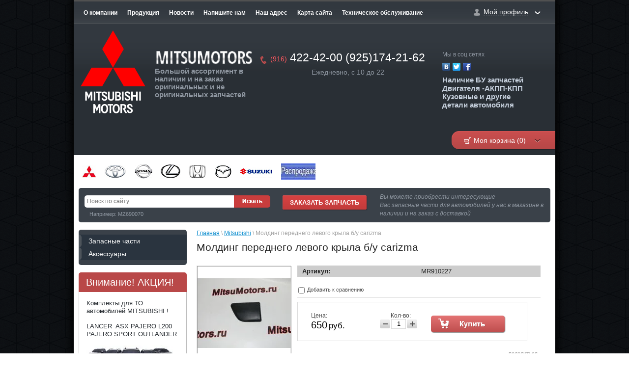

--- FILE ---
content_type: text/html; charset=utf-8
request_url: http://mitsumotors.ru/magazin/product/molding-perednego-levogo-kryla-b-u-carizma-1
body_size: 13201
content:
<!DOCTYPE html>
<html lang="ru">
<head>
<meta name='wmail-verification' content='a1e870ccb7dcf56c' />
<meta name="robots" content="all"/>
<meta http-equiv="Content-Type" content="text/html; charset=UTF-8" />
<title>Молдинг переднего левого крыла б/у carizma</title>
<meta name="description" content="Молдинг переднего левого крыла б/у carizma" />
<meta name="keywords" content="Молдинг переднего левого крыла б/у carizma" />
<meta name='wmail-verification' content='aa541131c6148439' />
<link rel="canonical" href="/magazin/product/molding-perednego-levogo-kryla-b-u-carizma-1"/><link type="text/css" rel="stylesheet" href="/t/v301/images/styles.css" />
<link type="text/css" rel="stylesheet" href="/t/v301/images/stylesseo.css" />
<link type="text/css" rel="stylesheet" href="/g/css/styles_articles_tpl.css" />

            <!-- 46b9544ffa2e5e73c3c971fe2ede35a5 -->
            <script src='/shared/s3/js/lang/ru.js'></script>
            <script src='/shared/s3/js/common.min.js'></script>
        <link rel='stylesheet' type='text/css' href='/shared/s3/css/calendar.css' /><link rel='stylesheet' type='text/css' href='/shared/highslide-4.1.13/highslide.min.css'/>
<script type='text/javascript' src='/shared/highslide-4.1.13/highslide-full.packed.js'></script>
<script type='text/javascript'>
hs.graphicsDir = '/shared/highslide-4.1.13/graphics/';
hs.outlineType = null;
hs.showCredits = false;
hs.lang={cssDirection:'ltr',loadingText:'Загрузка...',loadingTitle:'Кликните чтобы отменить',focusTitle:'Нажмите чтобы перенести вперёд',fullExpandTitle:'Увеличить',fullExpandText:'Полноэкранный',previousText:'Предыдущий',previousTitle:'Назад (стрелка влево)',nextText:'Далее',nextTitle:'Далее (стрелка вправо)',moveTitle:'Передвинуть',moveText:'Передвинуть',closeText:'Закрыть',closeTitle:'Закрыть (Esc)',resizeTitle:'Восстановить размер',playText:'Слайд-шоу',playTitle:'Слайд-шоу (пробел)',pauseText:'Пауза',pauseTitle:'Приостановить слайд-шоу (пробел)',number:'Изображение %1/%2',restoreTitle:'Нажмите чтобы посмотреть картинку, используйте мышь для перетаскивания. Используйте клавиши вперёд и назад'};</script>

<!--s3_require-->
<link rel="stylesheet" href="/g/basestyle/1.0.1/user/user.css" type="text/css"/>
<link rel="stylesheet" href="/g/basestyle/1.0.1/user/user.blue.css" type="text/css"/>
<script type="text/javascript" src="/g/basestyle/1.0.1/user/user.js" async></script>
<!--/s3_require-->

<link href="/g/shop2/shop2.css" rel="stylesheet" type="text/css" />
<link href="/g/shop2/comments/comments.less.css" rel="stylesheet" type="text/css" />
<link rel="stylesheet" type="text/css" href="/g/shop2/elements.less.css">

	<script type="text/javascript" src="/g/jquery/jquery-1.7.2.min.js" charset="utf-8"></script>


<script type="text/javascript" src="/g/shop2/shop2.packed.js"></script>
<script type="text/javascript" src="/g/printme.js" charset="utf-8"></script>
<script type="text/javascript" src="/g/no_cookies.js" charset="utf-8"></script>
<script type="text/javascript" src="/g/shop2v2/default/js/baron.min.js"></script>
<script type="text/javascript" src="/g/shop2/shop2custom.js" charset="utf-8"></script>
<script type="text/javascript" src="/g/shop2/disable.params.shop2.js" charset="utf-8"></script>
<script type="text/javascript">
	shopClient.uri = '/magazin';
	shopClient.mode = 'product';
        	shop2.apiHash = {"getPromoProducts":"efe389f8a8d9c3d960a11122c22e25dd","cartAddItem":"9a62541d2eb0b8d56156f55b5423f3e3","getSearchMatches":"c0be092841e032ba15bf513a98456b2e","getFolderCustomFields":"ec3b7ee24f13a4bbba44067a4ddd65db","getProductListItem":"91cd07bfacdf16d7aa08d4f2ab8641fa","cartRemoveItem":"113d512b57f9aea764aed08ddfda7a33","cartUpdate":"d57c13dbb8ad6f799d4a01e226d79a81","cartRemoveCoupon":"30f1cd0a7c70714f16fe71e326c286a5","cartAddCoupon":"6384d1711e37b98e6be03cbde931b401","deliveryCalc":"428c690eb871e31c6c3b72c2d9f181fe","printOrder":"5e9f560c10ac1b5947ea5b24ca073c3e","cancelOrder":"8d6b249a1a0ae517f44c50b4e02356bc","cancelOrderNotify":"e6315d8bd408e8155622d944972fa991","repeatOrder":"4ec297486af3b20c263c1ef5b4366297","paymentMethods":"98a312680dced7a032ad7608eadc55da","compare":"4bbe12a69a0df843b415ac939772898f"};
</script><link type="text/css" rel="stylesheet" href="/t/v301/images/shop2.css" />
<script type="text/javascript" charset="utf-8" src="/t/v301/images/shop2.js"></script>
<script type="text/javascript">
    hs.align = 'center';
    hs.transitions = ['expand', 'crossfade'];
    hs.outlineType = 'rounded-white';
    hs.fadeInOut = true;
    hs.dimmingOpacity = 0.75;   
</script>
<!--[if lt IE 9]>
<script type="text/javascript" charset="utf-8" src="http://html5shiv.googlecode.com/svn/trunk/html5.js"></script>
<![endif]-->
</head>
<body>
    <div class="wrapper">
        <div class="container">
            <header>
                <div class="top-line">
                                        <nav>
                        <ul class="top-menu">
                                                            <li><a href="/about">О компании</a></li>
                                                            <li><a href="/produkciya">Продукция</a></li>
                                                            <li><a href="/news">Новости</a></li>
                                                            <li><a href="/mail">Напишите нам</a></li>
                                                            <li><a href="/nash-adres">Наш адрес</a></li>
                                                            <li><a href="/karta-sayta">Карта сайта</a></li>
                                                            <li><a href="/tekhnicheskoye-obsluzhivaniye">Техническое обслуживание</a></li>
                                                    </ul>
                    </nav>
                                        <div class="my-profile">
    <a href="#" ><span>Мой профиль</span></a>
    <div class="dropdown-prof">
        <form method="post" action="/registraciya" id="shop2-login">
            <input type="hidden" name="mode" value="login" />

            <label for="name">Логин:</label>
            <input type="text" id="name" name="login" />
            <label for="pass">Пароль:</label>
            <input class="pass-field" type="password" id="pass" name="password" />
            <a class="shop2-button" href="#" onclick="document.getElementById('shop2-login').submit(); return false;">
                <span class="shop2-button-left">Войти</span>
                <span class="shop2-button-right"></span>
            </a>
            <a class="registration" href="/registraciya/register">Регистрация</a>
            <a class="remind-pass" href="/registraciya/forgot_password">Забыли пароль?</a>
        <re-captcha data-captcha="recaptcha"
     data-name="captcha"
     data-sitekey="6LddAuIZAAAAAAuuCT_s37EF11beyoreUVbJlVZM"
     data-lang="ru"
     data-rsize="invisible"
     data-type="image"
     data-theme="light"></re-captcha></form>
    </div>
</div>
                </div>
                <div class="clear-block"></div>
                <div class="bottom-line">
                    <a class="logo" href="http://mitsumotors.ru">
                        <img src="/thumb/2/rHMnQ34b0EewcRPztJ_aFA/140r175/d/8354209__6.png" alt="" />
                    </a>
                  <div class="company-name">
                        <p><p><img alt="Главная copy" src="/thumb/2/lsZGYju81pALBCX5CVIGWg/r/d/%D0%93%D0%BB%D0%B0%D0%B2%D0%BD%D0%B0%D1%8F_copy.png" style="border-width: 0;" title="" width="200" /></p></p>
                        <span>Большой ассортимент в наличии и на заказ оригинальных и не оригинальных запчастей</span>
                  </div>
                    <div class="phone-block">
                        <p><span>(916)</span> 422-42-00 (925)174-21-62<br />
<span style="color: #9098a2;">Ежедневно, с 10 до 22</span></p>
                    </div>
                                        <div class="social-block">
                      <span>Мы в соц сетях</span>
                        <ul>
                                                        <li>
                                <a href="/" title="Вконтакте"><img src="/d/sh1.png" alt="" /></a>
                            </li>
                                                        <li>
                                <a href="/" title="Твиттер"><img src="/d/sh2.png" alt="" /></a>
                            </li>
                                                        <li>
                                <a href="/" title="Фейсбук"><img src="/d/sh3.png" alt="" /></a>
                            </li>
                                                    </ul>
                      <div class="second">Наличие БУ запчастей Двигателя -АКПП-КПП Кузовные  и другие детали автомобиля</div>
                    </div>
                    
                    <div id="shop2-cart-preview">
    <div class="cart-block">
        <div class="title-container">
            <div class="cart-title">
                <a class="cart-link " href="javascript: void(0)">Моя корзина (0)<ins></ins></a>
            </div>
        </div>
        <div class="dropdown-cart ">
            <div class="content-drop">
                <p><span>Товаров:</span> 0</p>
                <p><span>На сумму:</span> 0 <span class="price">руб.</span></p>

                <a href="/magazin/cart" class="checkout">
                    <span class="left-pic"></span>
                    <span class="center-pic">Оформить заказ »</span>
                    <span class="right-pic"></span>
                </a>
            </div>
        </div>
    </div>
</div>                    <div class="clear"></div>
                </div>
            </header>

            <section class="main-content">
                <div class="mark-auto">
                    <ul>
                                                                                                            <li>
                                    <a href="/magazin/folder/mitsubisi" title="Mitsubishi">
                                        <img src="/thumb/2/5jRgebgjms6X-N8t0_rGiA/r33/d/mitsubisi.png" alt="" />
                                    </a>
                                </li>
                                                                                                                                                                                                                                                                                                                                                                                                                                    <li>
                                    <a href="/magazin/folder/toyota" title="Toyota">
                                        <img src="/thumb/2/tyYeXGUDYPJyW7ZZbq3dLg/r33/d/toyota.png" alt="" />
                                    </a>
                                </li>
                                                                                                                                            <li>
                                    <a href="/magazin/folder/nissan" title="Nissan">
                                        <img src="/thumb/2/WpWFXNj4L8m3jY8nXWmLRw/r33/d/nissan.png" alt="" />
                                    </a>
                                </li>
                                                                                                                                            <li>
                                    <a href="/magazin/folder/lexus" title="Lexus">
                                        <img src="/thumb/2/vWnDfc8Lg4r4KWUDCyvZ3A/r33/d/lexus.png" alt="" />
                                    </a>
                                </li>
                                                                                                                                            <li>
                                    <a href="/magazin/folder/honda" title="HONDA">
                                        <img src="/thumb/2/gP3KNC6i0mpNeMz4t3ExMQ/r33/d/honda.png" alt="" />
                                    </a>
                                </li>
                                                                                                                                            <li>
                                    <a href="/magazin/folder/mazda" title="Mazda">
                                        <img src="/thumb/2/obMvdZkpumi4q0lJ7AOK_A/r33/d/mazda.png" alt="" />
                                    </a>
                                </li>
                                                                                                                                            <li>
                                    <a href="/magazin/folder/suzuki" title="Suzuki">
                                        <img src="/thumb/2/NEskWbS_dU-6vGok2zns1w/r33/d/suzuki.png" alt="" />
                                    </a>
                                </li>
                                                                                                                                            <li>
                                    <a href="/magazin/folder/rasprodazha" title="Распродажа">
                                        <img src="/thumb/2/qbCWweVDxf8BTzMJAd8QlA/r33/d/%D1%80%D0%B8%D1%81%D1%83%D0%BD%D0%BE%D0%BA_%D1%80%D0%B0%D1%81%D0%BF%D1%80%D0%BE%D0%B4%D0%B0%D0%B6%D0%B0.jpg" alt="" />
                                    </a>
                                </li>
                                                                                                                                            <li>
                                    <a href="/magazin/folder/masla" title="Жидкости">
                                        <img src="" alt="" />
                                    </a>
                                </li>
                                                                                                    </ul>
                </div>

                <div class="search-block">
                    <form class="search" action="/magazin/search" enctype="multipart/form-data" name="shop2_search">
                                               <div>
                            <input class="input-field" type="text" name="search_text" value="" placeholder="Поиск по сайту" />
                            <input class="serach-btn" type="submit" value="Искать"/>
                        </div>
                        <span>Например: MZ690070</span>
                    <re-captcha data-captcha="recaptcha"
     data-name="captcha"
     data-sitekey="6LddAuIZAAAAAAuuCT_s37EF11beyoreUVbJlVZM"
     data-lang="ru"
     data-rsize="invisible"
     data-type="image"
     data-theme="light"></re-captcha></form>                    
                    <a class="red-button" href="/mail"><span>Заказать запчасть</span></a>
                    <div class="dop-text">                        
                            <p>Вы можете приобрести интересующие<br />
Вас запасные части для автомобилей у нас в магазине в наличии и на заказ с доставкой</p>                        
                    </div> 
                    <div class="clear-block"></div>
                </div>

                <table class="content">
                    <tbody>
                        <tr>
                            <td class="sidebar">
                                                                <nav>
                                    <ul class="sidebar-menu">
                                                                                                                                                                                                              <li class="level-2"><a href="/magazin/folder/zapasnye-chasti"><span></span><em></em>Запасные части</a>
                                                                                                                                                                          <li class="level-2"><a href="/magazin/folder/aksessuary"><span></span><em></em>Аксессуары</a>
                                                                                                                                                                                                                                                                                                                                                                                                                                                                                                                                                                                                                                                                                                                                                                                    </ul>
                                </nav>
                                                                <div class="stock-block">
                                    <div class="title-stock">
                                        Внимание! АКЦИЯ!
                                    </div>
                                    <div class="stock-text">
                                        <p>Комплекты для ТО автомобилей MITSUBISHI !</p>
<p>LANCER&nbsp; ASX PAJERO L200 PAJERO SPORT OUTLANDER</p>
<p><img src="/thumb/2/Xn7HXBGp-KRYQw5uvz2h3w/180r160/d/53172b9a-0cf1-410c-9d26-fe75b5b3e10a.jpg" alt="53172b9a-0cf1-410c-9d26-fe75b5b3e10a" style="border-width: 0;" width="180" height="62" /></p>
<p></p>
<p><span style="font-size: 13pt; color: #ff00ff;">при заказе скидка 10%</span></p>
                                    </div>
                                </div>
                                                                <div class="block-news">
                                	<div class="block-title">Новости</div>
                                	<div class="block-body">
                                		                                		<article class="brief-news">
                                			<time datetime="2016-03-11">11.03.2016</time>
                                			<div class="anonce">
                                				<a href="/news/news_post/komplekt-dlya-to-tsena-komplekta-3210"><p><strong>Комплект ТО для Митсубиси (Mitsubishi)</strong>&nbsp;1.Оригинальное моторное масло&nbsp;Митсубиси Dia Que&#133;</a>
                                				<div class="clear-container"></div>
                                			</div>
                                		</article>
                                		                                		<article class="brief-news">
                                			<time datetime="2013-03-13">13.03.2013</time>
                                			<div class="anonce">
                                				<a href="/news/news_post/testovaya-novost-2"><p>Начал работу сайт компании.</p></a>
                                				<div class="clear-container"></div>
                                			</div>
                                		</article>
                                		                                		<article class="brief-news">
                                			<time datetime="-0001-11-30">30.11.-0001</time>
                                			<div class="anonce">
                                				<a href="/news/news_post/zapchasti-dlya-to"><p><strong>Комплект для ТО Митсубиси Lancer IX (Mitsubishi Lancer 9)</strong></p>
<p><strong>Цена комплекта стоит 22&#133;</a>
                                				<div class="clear-container"></div>
                                			</div>
                                		</article>
                                		                                		<article class="brief-news">
                                			<time datetime="-0001-11-30">30.11.-0001</time>
                                			<div class="anonce">
                                				<a href="/news/news_post/komplekt-dlya-to-mitsubisi"><p><strong>Комплект для&nbsp; Митсубиси АСХ 1.8 140 лс 2.0 150 лс 2010-2013 (Mitsubishi ASX)</strong></p>
<p>1. Масл&#133;</a>
                                				<div class="clear-container"></div>
                                			</div>
                                		</article>
                                		                                		<div class="archive-news"><a href="/news">архив новостей</a></div>
                                	</div>
                                </div><!-- Block News -->
                                                                
                                                          
                            <style type="text/css">
                              .gr-form {
                                margin-top:20px;
                                border-color:#E2E0DC;
                              }
                            </style>
                                
                                <div id="shop2-tag-cloud" class="cloud-tags">
         <a style="font-size: INFpx;" href="/magazin/tag/MB350581">MB350581(2)</a>
        <a style="font-size: INFpx;" href="/magazin/tag/7803A005">7803A005(1)</a>
        <a style="font-size: INFpx;" href="/magazin/tag/MSBN84R">MSBN84R(1)</a>
        <a style="font-size: INFpx;" href="/magazin/tag/MR448498 MR267178 MR316549 MR448497 MR316549">MR448498 MR267178 MR316549 MR448497 MR316549(1)</a>
        <a style="font-size: INFpx;" href="/magazin/tag/C7185">C7185(1)</a>
        <a style="font-size: INFpx;" href="/magazin/tag/FC1104">FC1104(2)</a>
        <a style="font-size: INFpx;" href="/magazin/tag/MD311949 MD166371">MD311949 MD166371(1)</a>
        <a style="font-size: INFpx;" href="/magazin/tag/MZ690070">MZ690070(4)</a>
        <a style="font-size: INFpx;" href="/magazin/tag/ACP779">ACP779(1)</a>
        <a style="font-size: INFpx;" href="/magazin/tag/MN101368 CLM28">MN101368 CLM28(1)</a>
        <a style="font-size: INFpx;" href="/magazin/tag/1770A053">1770A053(1)</a>
        <a style="font-size: INFpx;" href="/magazin/tag/4605A198 4605A284">4605A198 4605A284(1)</a>
        <a style="font-size: INFpx;" href="/magazin/tag/MR476457 SE7301">MR476457 SE7301(1)</a>
        <a style="font-size: INFpx;" href="/magazin/tag/MB860829 MB860830 917312">MB860829 MB860830 917312(1)</a>
        <a style="font-size: INFpx;" href="/magazin/tag/MD997619 MD034152 MD997078">MD997619 MD034152 MD997078(1)</a>
        <a style="font-size: INFpx;" href="/magazin/tag/MR403420 4013A274">MR403420 4013A274(1)</a>
        <a style="font-size: INFpx;" href="/magazin/tag/MR529773 MR266849">MR529773 MR266849(1)</a>
        <a style="font-size: INFpx;" href="/magazin/tag/MD312441">MD312441(1)</a>
        <a style="font-size: INFpx;" href="/magazin/tag/G060346">G060346(1)</a>
        <a style="font-size: INFpx;" href="/magazin/tag/MR580577  MR953865  MR518371">MR580577  MR953865  MR518371(1)</a>
        <a style="font-size: INFpx;" href="/magazin/tag/MD136790">MD136790(2)</a>
        <a style="font-size: INFpx;" href="/magazin/tag/MB7822 MR403420 SB7822 4013A274 MR403419">MB7822 MR403420 SB7822 4013A274 MR403419(1)</a>
        <a style="font-size: INFpx;" href="/magazin/tag/1300A069 MD978552">1300A069 MD978552(1)</a>
        <a style="font-size: INFpx;" href="/magazin/tag/MR552763">MR552763(1)</a>
        <a style="font-size: INFpx;" href="/magazin/tag/MR734393 MR732127">MR734393 MR732127(1)</a>
        <a style="font-size: INFpx;" href="/magazin/tag/MR913130 MR316585 MR369111">MR913130 MR316585 MR369111(1)</a>
        <a style="font-size: INFpx;" href="/magazin/tag/MZ690185 BD5503">MZ690185 BD5503(1)</a>
        <a style="font-size: INFpx;" href="/magazin/tag/MR916133 MR297241 MR911570">MR916133 MR297241 MR911570(1)</a>
        <a style="font-size: INFpx;" href="/magazin/tag/MR455019 J75011">MR455019 J75011(1)</a>
        <a style="font-size: INFpx;" href="/magazin/tag/MZ690187">MZ690187(2)</a>
        <a style="font-size: INFpx;" href="/magazin/tag/MZ320288">MZ320288(2)</a>
        <a style="font-size: INFpx;" href="/magazin/tag/MR955246">MR955246(1)</a>
        <a style="font-size: INFpx;" href="/magazin/tag/4162A036 41627175 4162A130">4162A036 41627175 4162A130(1)</a>
        <a style="font-size: INFpx;" href="/magazin/tag/SP-III">SP-III(3)</a>
        <a style="font-size: INFpx;" href="/magazin/tag/FS23001 KR1001F 1770A260">FS23001 KR1001F 1770A260(1)</a>
        <a style="font-size: INFpx;" href="/magazin/tag/MR500291">MR500291(1)</a>
        <a style="font-size: INFpx;" href="/magazin/tag/MD347417">MD347417(1)</a>
        <a style="font-size: INFpx;" href="/magazin/tag/MR910488 MR446656">MR910488 MR446656(1)</a>
        <a style="font-size: INFpx;" href="/magazin/tag/MR253033">MR253033(1)</a>
        <a style="font-size: INFpx;" href="/magazin/tag/026141032R 049141117M">026141032R 049141117M(1)</a>
        <a style="font-size: INFpx;" href="/magazin/tag/13343M 13851M">13343M 13851M(1)</a>
        <a style="font-size: INFpx;" href="/magazin/tag/MR476457 CEM14">MR476457 CEM14(1)</a>
        <a style="font-size: INFpx;" href="/magazin/tag/MR580762 MR953746 MR953866 MR580758 MR580578 MR567006">MR580762 MR953746 MR953866 MR580758 MR580578 MR567006(1)</a>
        <a style="font-size: INFpx;" href="/magazin/tag/FS6505U">FS6505U(1)</a>
        <a style="font-size: INFpx;" href="/magazin/tag/4422A057 SRB050 CRM14 MR9001">4422A057 SRB050 CRM14 MR9001(1)</a>
        <a style="font-size: INFpx;" href="/magazin/tag/F-CVT">F-CVT(2)</a>
        <a style="font-size: INFpx;" href="/magazin/tag/MR916006">MR916006(1)</a>
        <a style="font-size: INFpx;" href="/magazin/tag/MD361710 MD362907">MD361710 MD362907(1)</a>
        <a style="font-size: INFpx;" href="/magazin/tag/CEM12 MB912519 MB564991">CEM12 MB912519 MB564991(1)</a>
        <a style="font-size: INFpx;" href="/magazin/tag/8651A002">8651A002(1)</a>
        <a style="font-size: INFpx;" href="/magazin/tag/MB831042">MB831042(1)</a>
        <a style="font-size: INFpx;" href="/magazin/tag/893498099GX">893498099GX(1)</a>
        <a style="font-size: INFpx;" href="/magazin/tag/4422A057 MR403100 CRM14 MR9001">4422A057 MR403100 CRM14 MR9001(1)</a>
        <a style="font-size: INFpx;" href="/magazin/tag/4605A458">4605A458(1)</a>
        <a style="font-size: INFpx;" href="/magazin/tag/MD615660">MD615660(1)</a>
        <a style="font-size: INFpx;" href="/magazin/tag/MR569588 MZ690001 PN3271">MR569588 MZ690001 PN3271(1)</a>
        <a style="font-size: INFpx;" href="/magazin/tag/MR244902">MR244902(2)</a>
        <a style="font-size: INFpx;" href="/magazin/tag/MR114459">MR114459(1)</a>
        <a style="font-size: INFpx;" href="/magazin/tag/1500A023">1500A023(2)</a>
        <a style="font-size: INFpx;" href="/magazin/tag/MR100780">MR100780(1)</a>
        <a style="font-size: INFpx;" href="/magazin/tag/MR316632">MR316632(1)</a>
        <a style="font-size: INFpx;" href="/magazin/tag/MR460057 AKC200A072  ACP537">MR460057 AKC200A072  ACP537(1)</a>
        <a style="font-size: INFpx;" href="/magazin/tag/ME202491">ME202491(1)</a>
        <a style="font-size: INFpx;" href="/magazin/tag/MD320174 GT90550">MD320174 GT90550(1)</a>
        <a style="font-size: INFpx;" href="/magazin/tag/715315800">715315800(1)</a>
        <a style="font-size: INFpx;" href="/magazin/tag/4410A351">4410A351(1)</a>
        <a style="font-size: INFpx;" href="/magazin/tag/MD312667">MD312667(2)</a>
        <a style="font-size: INFpx;" href="/magazin/tag/J75004 M2126F">J75004 M2126F(1)</a>
        <a style="font-size: INFpx;" href="/magazin/tag/MR913131 MR369112 MR316586">MR913131 MR369112 MR316586(1)</a>
        <a style="font-size: INFpx;" href="/magazin/tag/C10081">C10081(1)</a>
        <a style="font-size: INFpx;" href="/magazin/tag/F-S">F-S(2)</a>
        <a style="font-size: INFpx;" href="/magazin/tag/MD348283">MD348283(1)</a>
        <a style="font-size: INFpx;" href="/magazin/tag/MR403364">MR403364(1)</a>
        <a style="font-size: INFpx;" href="/magazin/tag/MR552951 MR481794">MR552951 MR481794(1)</a>
        <a style="font-size: INFpx;" href="/magazin/tag/MR403419 4013A255">MR403419 4013A255(1)</a>
        <a style="font-size: INFpx;" href="/magazin/tag/0476CSF">0476CSF(1)</a>
        <a style="font-size: INFpx;" href="/magazin/tag/1770A260">1770A260(1)</a>
        <a style="font-size: INFpx;" href="/magazin/tag/MR3904875">MR3904875(1)</a>
        <a style="font-size: INFpx;" href="/magazin/tag/MN143664 1300A095">MN143664 1300A095(1)</a>
        <a style="font-size: INFpx;" href="/magazin/tag/4422A078">4422A078(2)</a>
        <a style="font-size: INFpx;" href="/magazin/tag/MB891677 MB663364 MR267962">MB891677 MB663364 MR267962(1)</a>
        <a style="font-size: INFpx;" href="/magazin/tag/MR980190 MR305886 MB937353">MR980190 MR305886 MB937353(1)</a>
        <a style="font-size: INFpx;" href="/magazin/tag/543031N525">543031N525(1)</a>
        <a style="font-size: INFpx;" href="/magazin/tag/MD365102">MD365102(1)</a>
        <a style="font-size: INFpx;" href="/magazin/tag/MB501711">MB501711(1)</a>
        <a style="font-size: INFpx;" href="/magazin/tag/MD362028 MD318872 PU279026ARR1HY">MD362028 MD318872 PU279026ARR1HY(1)</a>
        <a style="font-size: INFpx;" href="/magazin/tag/344222 MB633900 MB892584 MR267960">344222 MB633900 MB892584 MR267960(1)</a>
        <a style="font-size: INFpx;" href="/magazin/tag/1230A114">1230A114(1)</a>
        <a style="font-size: INFpx;" href="/magazin/tag/MD974999 MD972002 MD997686">MD974999 MD972002 MD997686(1)</a>
        <a style="font-size: INFpx;" href="/magazin/tag/MD361982">MD361982(1)</a>
        <a style="font-size: INFpx;" href="/magazin/tag/MR198065 MR316601">MR198065 MR316601(1)</a>
        <a style="font-size: INFpx;" href="/magazin/tag/4162A050 19172682">4162A050 19172682(1)</a>
        <a style="font-size: INFpx;" href="/magazin/tag/MR500318 MR460111 962927517">MR500318 MR460111 962927517(1)</a>
        <a style="font-size: INFpx;" href="/magazin/tag/MR911158 MR911573 300573">MR911158 MR911573 300573(1)</a>
        <a style="font-size: INFpx;" href="/magazin/tag/MR527609">MR527609(1)</a>
        <a style="font-size: INFpx;" href="/magazin/tag/MB953665 MR476111 MR309697">MB953665 MR476111 MR309697(1)</a>
        <a style="font-size: INFpx;" href="/magazin/tag/MR161501 MR497557">MR161501 MR497557(1)</a>
        <a style="font-size: INFpx;" href="/magazin/tag/MP640 MI1301R">MP640 MI1301R(1)</a>
        <a style="font-size: INFpx;" href="/magazin/tag/MR389546 MZ690019">MR389546 MZ690019(1)</a>
        <a style="font-size: INFpx;" href="/magazin/tag/MR369007 MR102439 MR554948">MR369007 MR102439 MR554948(1)</a>
        <a style="font-size: INFpx;" href="/magazin/tag/1820A009 1820A006">1820A009 1820A006(1)</a>
        <a style="font-size: INFpx;" href="/magazin/tag/MR961540 MR491553 MMCS3ALH">MR961540 MR491553 MMCS3ALH(1)</a>
        <a style="font-size: INFpx;" href="/magazin/tag/4060A242">4060A242(1)</a>
        <a style="font-size: INFpx;" href="/magazin/tag/FS23001 KR1001F 1770A046">FS23001 KR1001F 1770A046(1)</a>
        <a style="font-size: INFpx;" href="/magazin/tag/339081 4060A173">339081 4060A173(1)</a>
        <a style="font-size: INFpx;" href="/magazin/tag/MR125381 MR496047">MR125381 MR496047(1)</a>
        <a style="font-size: INFpx;" href="/magazin/tag/MR272946 13851M">MR272946 13851M(1)</a>
        <a style="font-size: INFpx;" href="/magazin/tag/MR554860 MR272946 13343M">MR554860 MR272946 13343M(1)</a>
        <a style="font-size: INFpx;" href="/magazin/tag/MB927826">MB927826(1)</a>
        <a style="font-size: INFpx;" href="/magazin/tag/BH049">BH049(1)</a>
        <a style="font-size: INFpx;" href="/magazin/tag/MR319234 MR316240 MR554465">MR319234 MR316240 MR554465(1)</a>
        <a style="font-size: INFpx;" href="/magazin/tag/MR115996">MR115996(1)</a>
        <a style="font-size: INFpx;" href="/magazin/tag/4605A459 4605A460">4605A459 4605A460(1)</a>
        <a style="font-size: INFpx;" href="/magazin/tag/MD341682">MD341682(1)</a>
        <a style="font-size: INFpx;" href="/magazin/tag/MU000432">MU000432(1)</a>
        <a style="font-size: INFpx;" href="/magazin/tag/MD619857">MD619857(1)</a>
        <a style="font-size: INFpx;" href="/magazin/tag/MB831038 MR296270">MB831038 MR296270(1)</a>
        <a style="font-size: INFpx;" href="/magazin/tag/4060A174">4060A174(1)</a>
        <a style="font-size: INFpx;" href="/magazin/tag/0476V75R">0476V75R(1)</a>
        <a style="font-size: INFpx;" href="/magazin/tag/MR496792 CBM13">MR496792 CBM13(1)</a>
        <a style="font-size: INFpx;" href="/magazin/tag/MB923659">MB923659(1)</a>
        <a style="font-size: INFpx;" href="/magazin/tag/MU840017">MU840017(1)</a>
        <a style="font-size: INFpx;" href="/magazin/tag/MB286961 MR192642 MB848902 MR339079 MR339099">MB286961 MR192642 MB848902 MR339079 MR339099(1)</a>
        <a style="font-size: INFpx;" href="/magazin/tag/MR569588 MZ690001 BD5509 GDB1128">MR569588 MZ690001 BD5509 GDB1128(1)</a>
        <a style="font-size: INFpx;" href="/magazin/tag/J75011 MSBDGR">J75011 MSBDGR(1)</a>
        <a style="font-size: INFpx;" href="/magazin/tag/MN155686">MN155686(1)</a>
        <a style="font-size: INFpx;" href="/magazin/tag/MD180580 MD302010">MD180580 MD302010(1)</a>
        <a style="font-size: INFpx;" href="/magazin/tag/GWM79A">GWM79A(1)</a>
        <a style="font-size: INFpx;" href="/magazin/tag/ME192046 K5T80571">ME192046 K5T80571(1)</a>
        <a style="font-size: INFpx;" href="/magazin/tag/MN128888">MN128888(1)</a>
        <a style="font-size: INFpx;" href="/magazin/tag/CBM36">CBM36(1)</a>
        <a style="font-size: INFpx;" href="/magazin/tag/66486">66486(1)</a>
        <a style="font-size: INFpx;" href="/magazin/tag/GOM521 MP641 MSB733">GOM521 MP641 MSB733(1)</a>
        <a style="font-size: INFpx;" href="/magazin/tag/H216 MD978552">H216 MD978552(1)</a>
        <a style="font-size: INFpx;" href="/magazin/tag/CEM14 SE7301">CEM14 SE7301(1)</a>
        <a style="font-size: INFpx;" href="/magazin/tag/D6109">D6109(1)</a>
        <a style="font-size: INFpx;" href="/magazin/tag/MR100779">MR100779(2)</a>
        <a style="font-size: INFpx;" href="/magazin/tag/MR568711">MR568711(1)</a>
        <a style="font-size: INFpx;" href="/magazin/tag/MR179486 MR344656">MR179486 MR344656(1)</a>
        <a style="font-size: INFpx;" href="/magazin/tag/334309">334309(1)</a>
        <a style="font-size: INFpx;" href="/magazin/tag/MR911277 MR377772 MR911281">MR911277 MR377772 MR911281(1)</a>
        <a style="font-size: INFpx;" href="/magazin/tag/344300 MR990539 MR566275">344300 MR990539 MR566275(1)</a>
        <a style="font-size: INFpx;" href="/magazin/tag/54303AU025">54303AU025(1)</a>
        <a style="font-size: INFpx;" href="/magazin/tag/MB857978 MB668083">MB857978 MB668083(1)</a>
        <a style="font-size: INFpx;" href="/magazin/tag/MD979171 MD977503">MD979171 MD977503(1)</a>
        <a style="font-size: INFpx;" href="/magazin/tag/MR114460">MR114460(1)</a>
        <a style="font-size: INFpx;" href="/magazin/tag/GWM54A MD349885">GWM54A MD349885(1)</a>
        <a style="font-size: INFpx;" href="/magazin/tag/MR370702">MR370702(1)</a>
        <a style="font-size: INFpx;" href="/magazin/tag/MN191145">MN191145(1)</a>
        <a style="font-size: INFpx;" href="/magazin/tag/MR586219">MR586219(1)</a>
        <a style="font-size: INFpx;" href="/magazin/tag/LF407">LF407(1)</a>
        <a style="font-size: INFpx;" href="/magazin/tag/CLM18 MR476595">CLM18 MR476595(1)</a>
        <a style="font-size: INFpx;" href="/magazin/tag/MB350770">MB350770(2)</a>
        <a style="font-size: INFpx;" href="/magazin/tag/MR554949 MR369008 230295">MR554949 MR369008 230295(1)</a>
        <a style="font-size: INFpx;" href="/magazin/tag/MSB007 MP504">MSB007 MP504(1)</a>
        <a style="font-size: INFpx;" href="/magazin/tag/MZ690116">MZ690116(1)</a>
        <a style="font-size: INFpx;" href="/magazin/tag/MB663828 MB663466 MR130897">MB663828 MB663466 MR130897(1)</a>
        <a style="font-size: INFpx;" href="/magazin/tag/MD978741 1300A011 MD979169">MD978741 1300A011 MD979169(1)</a>
        <a style="font-size: INFpx;" href="/magazin/tag/MR569225">MR569225(1)</a>
        <a style="font-size: INFpx;" href="/magazin/tag/MR307779">MR307779(2)</a>
        <a style="font-size: INFpx;" href="/magazin/tag/MR476595 4056A037">MR476595 4056A037(1)</a>
        <a style="font-size: INFpx;" href="/magazin/tag/MD370803 MD349885">MD370803 MD349885(1)</a>
        <a style="font-size: INFpx;" href="/magazin/tag/MR403469 MB950344 MR128646">MR403469 MB950344 MR128646(1)</a>
        <a style="font-size: INFpx;" href="/magazin/tag/G32494 MN101957 4060A320">G32494 MN101957 4060A320(1)</a>
        <a style="font-size: INFpx;" href="/magazin/tag/MB831037 MR296269">MB831037 MR296269(1)</a>
        <a style="font-size: INFpx;" href="/magazin/tag/ME200414 ME191476 ME996789 ME200411 ME993473">ME200414 ME191476 ME996789 ME200411 ME993473(1)</a>
        <a style="font-size: INFpx;" href="/magazin/tag/MR262967.MR262966">MR262967.MR262966(1)</a>
        <a style="font-size: INFpx;" href="/magazin/tag/MD309756 MD346790">MD309756 MD346790(1)</a>
        <a style="font-size: INFpx;" href="/magazin/tag/MR216563 MR216561 MR381020 MR381015 MR381011 MR417280 MR381012">MR216563 MR216561 MR381020 MR381015 MR381011 MR417280 MR381012(1)</a>
        <a style="font-size: INFpx;" href="/magazin/tag/75W90">75W90(3)</a>
        <a style="font-size: INFpx;" href="/magazin/tag/MR129749">MR129749(1)</a>
        <a style="font-size: INFpx;" href="/magazin/tag/MB952887 MB952885">MB952887 MB952885(1)</a>
        <a style="font-size: INFpx;" href="/magazin/tag/4062A002 4062A024 4062A023 19173177">4062A002 4062A024 4062A023 19173177(1)</a>
        <a style="font-size: INFpx;" href="/magazin/tag/ANTIFRIZ">ANTIFRIZ(3)</a>
        <a style="font-size: INFpx;" href="/magazin/tag/MB906932">MB906932(1)</a>
        <a style="font-size: INFpx;" href="/magazin/tag/MR586094 MR586246 MR954808">MR586094 MR586246 MR954808(1)</a>
        <a style="font-size: INFpx;" href="/magazin/tag/MD752072">MD752072(1)</a>
        <a style="font-size: INFpx;" href="/magazin/tag/MR403100 SRB050 CRM14 MR9001">MR403100 SRB050 CRM14 MR9001(1)</a>
        <a style="font-size: INFpx;" href="/magazin/tag/MW30621288">MW30621288(1)</a>
        <a style="font-size: INFpx;" href="/magazin/tag/1300A066">1300A066(1)</a>
        <a style="font-size: INFpx;" href="/magazin/tag/MR381014 MR512815 MR381012 MR216561">MR381014 MR512815 MR381012 MR216561(1)</a>
        <a style="font-size: INFpx;" href="/magazin/tag/MR391631 MN102635">MR391631 MN102635(1)</a>
        <a style="font-size: INFpx;" href="/magazin/tag/C1016">C1016(1)</a>
        <a style="font-size: INFpx;" href="/magazin/tag/MR475280">MR475280(1)</a>
        <a style="font-size: INFpx;" href="/magazin/tag/54010BM402 54010BM401">54010BM402 54010BM401(1)</a>
        <a style="font-size: INFpx;" href="/magazin/tag/MB616026">MB616026(2)</a>
        <a style="font-size: INFpx;" href="/magazin/tag/MD976464 MD976943">MD976464 MD976943(1)</a>
        <a style="font-size: INFpx;" href="/magazin/tag/MR403771 4056A037">MR403771 4056A037(1)</a>
        <a style="font-size: INFpx;" href="/magazin/tag/MZ690150">MZ690150(2)</a>
        <a style="font-size: INFpx;" href="/magazin/tag/MS820078">MS820078(1)</a>
        <a style="font-size: INFpx;" href="/magazin/tag/MD976943 MD323373 MD365087 MD974899 MD976646">MD976943 MD323373 MD365087 MD974899 MD976646(1)</a>
        <a style="font-size: INFpx;" href="/magazin/tag/CR32006">CR32006(1)</a>
        <a style="font-size: INFpx;" href="/magazin/tag/BP4K513F0C">BP4K513F0C(1)</a>
        <a style="font-size: INFpx;" href="/magazin/tag/MD135481">MD135481(1)</a>
        <a style="font-size: INFpx;" href="/magazin/tag/MR374117 MR448499">MR374117 MR448499(1)</a>
        <a style="font-size: INFpx;" href="/magazin/tag/4060A241">4060A241(1)</a>
        <a style="font-size: INFpx;" href="/magazin/tag/4605A558">4605A558(2)</a>
        <a style="font-size: INFpx;" href="/magazin/tag/1770A260 1770A046">1770A260 1770A046(1)</a>
        <a style="font-size: INFpx;" href="/magazin/tag/MR316457">MR316457(1)</a>
        <a style="font-size: INFpx;" href="/magazin/tag/MN116604">MN116604(1)</a>
     
</div>
                                
                            </td>
                            <td class="content-part">
                                
<div class="site-path" data-url="/"><a href="/">Главная</a> \ <a href="/magazin/folder/mitsubisi">Mitsubishi</a> \ Молдинг переднего левого крыла б/у carizma</div>                                <h1>Молдинг переднего левого крыла б/у carizma</h1>
<!-- header.tpl -->


<script type="text/javascript" charset="utf-8">
    if ( typeof jQuery == "undefined") {
        document.write('<' + 'script type="text/javascript" charset="utf-8" ' + 'src="/shared/s3/js/jquery-1.7.2.min.js"' + '><' + '/script>');
    }
</script>



<script type="text/javascript">
//<![CDATA[
    shop2.product.init({
    'refs'    : [],
    'apiHash' : {"getPromoProducts":"efe389f8a8d9c3d960a11122c22e25dd","cartAddItem":"9a62541d2eb0b8d56156f55b5423f3e3","getSearchMatches":"c0be092841e032ba15bf513a98456b2e","getFolderCustomFields":"ec3b7ee24f13a4bbba44067a4ddd65db","getProductListItem":"91cd07bfacdf16d7aa08d4f2ab8641fa","cartRemoveItem":"113d512b57f9aea764aed08ddfda7a33","cartUpdate":"d57c13dbb8ad6f799d4a01e226d79a81","cartRemoveCoupon":"30f1cd0a7c70714f16fe71e326c286a5","cartAddCoupon":"6384d1711e37b98e6be03cbde931b401","deliveryCalc":"428c690eb871e31c6c3b72c2d9f181fe","printOrder":"5e9f560c10ac1b5947ea5b24ca073c3e","cancelOrder":"8d6b249a1a0ae517f44c50b4e02356bc","cancelOrderNotify":"e6315d8bd408e8155622d944972fa991","repeatOrder":"4ec297486af3b20c263c1ef5b4366297","paymentMethods":"98a312680dced7a032ad7608eadc55da","compare":"4bbe12a69a0df843b415ac939772898f"},
    'verId'   : 747736
});
// ]]>
</script>



   
        
                                                     
                
<style type="text/css">
    div.product-left {
        width: 190px;
    }

    div.product-left div.product-image, div.product-left div.product-image img {
        width: 190px;
        height: 190px;
    }
</style>

    
        <script type="text/javascript">
            hs.align = 'center';
            hs.transitions = ['expand', 'crossfade'];
            hs.outlineType = 'rounded-white';
            hs.fadeInOut = true;
            hs.dimmingOpacity = 0.75; 

            hs.addSlideshow({
                slideshowGroup: 'product',
                interval: 5000,
                repeat: false,
                useControls: true,
                fixedControls: 'fit',
                overlayOptions: {
                    opacity: .75,
                    position: 'bottom center',
                    hideOnMouseOut: true
                }
            });
        </script>
    


<form class="tpl-product shop2-product-item"  method="post" action="/magazin?mode=cart&action=add" accept-charset="utf-8" onsubmit="shopClient.addItem(this, '9a62541d2eb0b8d56156f55b5423f3e3', '747736', this.kind_id.value, this.amount.value, this.elements.submit, 'shop2-cart-preview'); return false;"><input type="hidden" name="kind_id" value="371136209"/><input type="hidden" name="product_id" value="324712809"/><input type="hidden" name="meta" value='null'/><div class="product-left"><div class="product-image"><a href="/d/MR910227.jpg" class="highslide" onclick="return hs.expand(this, {slideshowGroup:'product'})"><img src="/g/spacer.gif" style="background: url('/thumb/2/yBKnBTgg7uVcMZvKDXXi5A/190r190/d/MR910227.jpg') 50% 50% no-repeat;" alt="Молдинг переднего левого крыла б/у carizma" border="0" /></a></div></div><div class="product-right"><table><tr class="odd"><th width="50%">Артикул:</th> <td>MR910227</td></tr></table>

			<div class="product-compare">
			<label>
				<input type="checkbox" value="371136209"/>
				Добавить к сравнению
			</label>
		</div>
		
<div class="product-bot"><div class="product-price">Цена:<br /><span>650</span> <em>руб.</em></div><div class="product-amount">Кол-во:<br /><span class="product-amount-button p-minus"></span><input type="text" name="amount" value="1" /><span class="product-amount-button p-plus"></span></div><div class="buy-button"><button type="submit" name="submit" value="Купить"  class="product-buy" title="Купить"><span class="buy"></span></button></div></div><div class="yashare"><script type="text/javascript" src="//yandex.st/share/share.js" charset="utf-8"></script><span class="yashare-header">поделиться</span><div class="yashare-auto-init" data-yashareL10n="ru" data-yashareType="icon" data-yashareQuickServices="vkontakte,odnoklassniki,moimir,google"></div></div></div><re-captcha data-captcha="recaptcha"
     data-name="captcha"
     data-sitekey="6LddAuIZAAAAAAuuCT_s37EF11beyoreUVbJlVZM"
     data-lang="ru"
     data-rsize="invisible"
     data-type="image"
     data-theme="light"></re-captcha></form>




<div class="product-desc">
            <div class="shop-tabs">
                <ul class="shop-tabs-nav">
                                       
                                                                                                  </ul>
                <div class="product-clear"></div>
                                
                                                                                </div>
</div><br />
<div class="shop2-back">
    <a rel="nofollow" href="javascript:history.go(-1)"><span>Назад</span></a>  
</div>    
    
<!-- bottom.tpl -->
                            </td>
                        </tr>
                    </tbody>
                </table>
            </section>
        </div>
        <div class="empty"></div>
    </div>
    <footer>
        <div class="container">
                        <div class="foot-top-line">
                <ul class="foot-menu">
                                            <li><a href="/about">О компании</a></li>
                                            <li><a href="/produkciya">Продукция</a></li>
                                            <li><a href="/news">Новости</a></li>
                                            <li><a href="/mail">Напишите нам</a></li>
                                            <li><a href="/nash-adres">Наш адрес</a></li>
                                            <li><a href="/karta-sayta">Карта сайта</a></li>
                                            <li><a href="/tekhnicheskoye-obsluzhivaniye">Техническое обслуживание</a></li>
                                    </ul>
            </div>
                        <div class="clear-block"></div>
            <div class="bottom-line">
                <address>
                   <p>г.Коломна,пр-д Станкостроителей,5а,ТК &quot;АВТОКОНТИНЕНТ&quot;,пав.1Д (трам.ост.&quot;ЗТС&quot;)</p>

<p>тел.: 8-916-422-42-00</p>

<p>E-mail: <a href="mailto:japan-k@mail.ru">japan-k@mail.ru</a></p>
                </address>
                 
                    <div class="social-block">
                        <ul>
                                                        <li>
                                <a href="/" title="Вконтакте"><img src="/d/sh1.png" alt="" /></a>
                            </li>    
                                                        <li>
                                <a href="/" title="Твиттер"><img src="/d/sh2.png" alt="" /></a>
                            </li>    
                                                        <li>
                                <a href="/" title="Фейсбук"><img src="/d/sh3.png" alt="" /></a>
                            </li>    
                                                    </ul>
                        <span>Мы в соц сетях</span>
                    </div>
                                <div class="right-part">
                    <div class="part-top">
                        <span style='font-size:14px;' class='copyright'><!--noindex--><span style="text-decoration:underline; cursor: pointer;" onclick="javascript:window.open('https://megagr'+'oup.ru/?utm_referrer='+location.hostname)" class="copyright">Мегагрупп.ру</span><!--/noindex--></span>
                    </div>
                                        <div class="part-bottom">
                        <!--LiveInternet counter--><script type="text/javascript"><!--
document.write("<a href='http://www.liveinternet.ru/click' "+
"target=_blank><img src='//counter.yadro.ru/hit?t21.3;r"+
escape(document.referrer)+((typeof(screen)=="undefined")?"":
";s"+screen.width+"*"+screen.height+"*"+(screen.colorDepth?
screen.colorDepth:screen.pixelDepth))+";u"+escape(document.URL)+
";"+Math.random()+
"' alt='' title='LiveInternet: показано число просмотров за 24"+
" часа, посетителей за 24 часа и за сегодня' "+
"border='0' width='88' height='31'><\/a>")
//--></script><!--/LiveInternet-->
<!--__INFO2026-01-22 00:51:18INFO__-->

                    </div>
                                    </div>
            </div>
        </div>
    </footer>

<!-- assets.bottom -->
<!-- </noscript></script></style> -->
<script src="/my/s3/js/site.min.js?1768978399" ></script>
<script src="/my/s3/js/site/defender.min.js?1768978399" ></script>
<script src="https://cp.onicon.ru/loader/5410ebc772d22cc621000067.js" data-auto async></script>
<script >/*<![CDATA[*/
var megacounter_key="a8372daa1ccd543797664a37e50ff876";
(function(d){
    var s = d.createElement("script");
    s.src = "//counter.megagroup.ru/loader.js?"+new Date().getTime();
    s.async = true;
    d.getElementsByTagName("head")[0].appendChild(s);
})(document);
/*]]>*/</script>
<script >/*<![CDATA[*/
$ite.start({"sid":744869,"vid":747736,"aid":833396,"stid":4,"cp":21,"active":true,"domain":"mitsumotors.ru","lang":"ru","trusted":false,"debug":false,"captcha":3});
/*]]>*/</script>
<!-- /assets.bottom -->
</body>
</html>

--- FILE ---
content_type: text/javascript
request_url: http://counter.megagroup.ru/a8372daa1ccd543797664a37e50ff876.js?r=&s=1280*720*24&u=http%3A%2F%2Fmitsumotors.ru%2Fmagazin%2Fproduct%2Fmolding-perednego-levogo-kryla-b-u-carizma-1&t=%D0%9C%D0%BE%D0%BB%D0%B4%D0%B8%D0%BD%D0%B3%20%D0%BF%D0%B5%D1%80%D0%B5%D0%B4%D0%BD%D0%B5%D0%B3%D0%BE%20%D0%BB%D0%B5%D0%B2%D0%BE%D0%B3%D0%BE%20%D0%BA%D1%80%D1%8B%D0%BB%D0%B0%20%D0%B1%2F%D1%83%20carizma&fv=0,0&en=1&rld=0&fr=0&callback=_sntnl1769097990178&1769097990178
body_size: 198
content:
//:1
_sntnl1769097990178({date:"Thu, 22 Jan 2026 16:06:30 GMT", res:"1"})